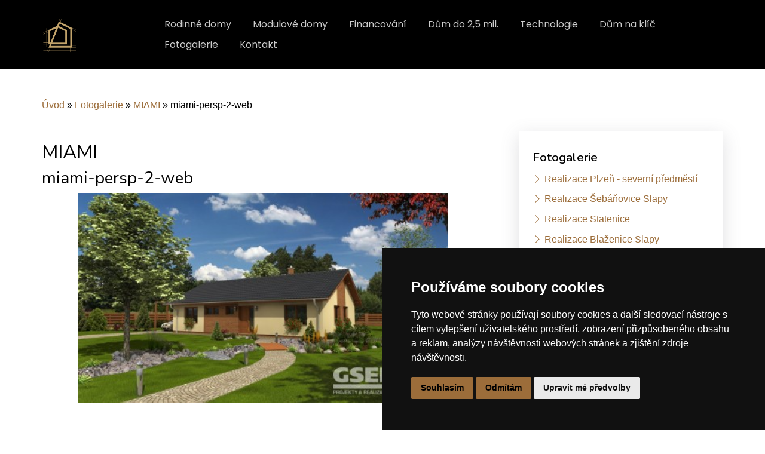

--- FILE ---
content_type: text/html; charset=UTF-8
request_url: https://www.rd-drevostavby.cz/fotoalbum/miami/miami-persp-2-web.html
body_size: 6982
content:
<?xml version="1.0" encoding="utf-8"?>
<!DOCTYPE html PUBLIC "-//W3C//DTD XHTML 1.0 Transitional//EN" "http://www.w3.org/TR/xhtml1/DTD/xhtml1-transitional.dtd">
<html lang="cs" xml:lang="cs" xmlns="http://www.w3.org/1999/xhtml" >

<head>
    <meta http-equiv="content-type" content="text/html; charset=utf-8" />
    <meta name="description" content="Dřevostavby, projekty rodinných domů, nízkoenergetické rodinné domy na klíč" />
    <meta name="keywords" content="dřevostavby,mobilní domy,domy na klíč,projekty rodinných domů,domy na prodej,dřevostavby na klíč,rodinné,domy,na,klíč,dřevostavby do 1,5 mil,rodinné domy,nízkoenergetické domy,projekty bungalovů,pasívní domy,montované dřevostavby,montované,domy,do,milionu" />
    <meta name="robots" content="all,follow" />
    <meta name="author" content="www.rd-drevostavby.cz" />
    <meta name="viewport" content="width=device-width, initial-scale=1.0">
    <link href="https://cdn.jsdelivr.net/npm/bootstrap-icons@1.4.1/font/bootstrap-icons.css" rel="stylesheet" />
    <link href="https://cdn.jsdelivr.net/npm/bootstrap@5.1.3/dist/css/bootstrap.min.css" rel="stylesheet" integrity="sha384-1BmE4kWBq78iYhFldvKuhfTAU6auU8tT94WrHftjDbrCEXSU1oBoqyl2QvZ6jIW3" crossorigin="anonymous">
        <link href="https://fonts.googleapis.com/css?family=Open+Sans:300,300i,400,400i,600,600i,700,700i|Nunito:300,300i,400,400i,600,600i,700,700i|Poppins:300,300i,400,400i,500,500i,600,600i,700,700i" rel="stylesheet">
        <link rel="stylesheet" href="https://cdn.jsdelivr.net/npm/bootstrap-icons@1.8.1/font/bootstrap-icons.css">
    <script src="https://cdnjs.cloudflare.com/ajax/libs/popper.js/1.14.7/umd/popper.min.js"></script>
    <script src="https://stackpath.bootstrapcdn.com/bootstrap/4.3.1/js/bootstrap.min.js"></script>
    
    <title>
        SIPs DŘEVOSTAVBY - Fotogalerie - MIAMI - miami-persp-2-web
     </title>
    <link rel="stylesheet" href="https://s3a.estranky.cz/css/uig.css" type="text/css" />
               					<link rel="stylesheet" href="/style.1720528052.1.css" type="text/css" /><style type="text/css">.logo {
    background: url('/img/picture/296/%3Adesign%3Alogofirms%3A2000000002%3Asips--1-.png') center / contain no-repeat;
}</style>
<link rel="stylesheet" href="//code.jquery.com/ui/1.12.1/themes/base/jquery-ui.css">
<script src="//code.jquery.com/jquery-1.12.4.js"></script>
<script src="//code.jquery.com/ui/1.12.1/jquery-ui.js"></script>
<script type="text/javascript" src="https://s3c.estranky.cz/js/ui.js?nc=1" id="index_script" ></script>
			<script type="text/javascript">
				dataLayer = [{
					'subscription': 'true',
				}];
			</script>
			

<!-- Cookie Consent by TermsFeed https://www.TermsFeed.com -->
<script type="text/javascript" src="https://www.termsfeed.com/public/cookie-consent/4.1.0/cookie-consent.js" charset="UTF-8"></script>
<script type="text/javascript" charset="UTF-8">
document.addEventListener('DOMContentLoaded', function () {
cookieconsent.run({"notice_banner_type":"simple","consent_type":"express","palette":"dark","language":"cs","page_load_consent_levels":["strictly-necessary"],"notice_banner_reject_button_hide":false,"preferences_center_close_button_hide":false,"page_refresh_confirmation_buttons":false,"website_name":"https://www.rd-drevostavby.cz/"});
});
</script>

</head>
<body class=" contact-active">
    <div id="whole-page">
        
        <a href="#articles" class="accessibility-links">Jdi na obsah</a>
        <a href="#navigation" class="accessibility-links">Jdi na menu</a>

        <div id="document" class="document-inner color_a">
            <div id="navigation" class="navigation-inner">
	<nav id="navbar" class="navbar header-scrolled navbar-expand-lg navigation-modify">
		<div class="container px-3 px-md-0">
			<a class="navbar-brand nav-logo" href="/">
				<div id="logo" class="logo img-logo"><span class="title-hidden">Logo</span></div>
			</a>
			<button type="button" class="menu-toggle" onclick="menuToggle()" id="menu-toggle">
				<span class="navbar-toggler-icon"><span class="title-hidden">Hamburger menu</span></span>
				<span class="navbar-toggler-icon"><span class="title-hidden">Hamburger menu</span></span>
				<span class="navbar-toggler-icon"><span class="title-hidden">Hamburger menu</span></span>
			</button>
			<menu class="menu-type-onmouse">
				<ul class="navbar-nav d-flex d-lg-inline-block ms-auto mb-2 mb-lg-0">
					<li class=" nav-item d-inline-block">
  <a class="nav-link nav-modify" href="/clanky/rodinne-domy/">Rodinné domy</a>
     
</li><li class=" nav-item d-inline-block">
  <a class="nav-link nav-modify" href="/clanky/modulove-domy/">Modulové domy</a>
     
</li><li class=" nav-item d-inline-block">
  <a class="nav-link nav-modify" href="/clanky/financovani.html">Financování</a>
     
</li><li class=" nav-item d-inline-block">
  <a class="nav-link nav-modify" href="/clanky/dum-do-2-5-mil..html">Dům do 2,5 mil.</a>
     
</li><li class=" nav-item d-inline-block">
  <a class="nav-link nav-modify" href="/clanky/technologie.html">Technologie</a>
     
</li><li class=" nav-item d-inline-block">
  <a class="nav-link nav-modify" href="/clanky/dum-na-klic.html">Dům na klíč</a>
     
</li><li class=" nav-item d-inline-block">
  <a class="nav-link nav-modify" href="/fotoalbum/">Fotogalerie</a>
     
</li><li class=" nav-item d-inline-block">
  <a class="nav-link nav-modify" href="/clanky/kontakt.html">Kontakt</a>
     
</li>
				</ul>
			</menu>
		</div>
	</nav>
</div>
<!-- menu ending -->

            <!-- header -->
            <header id="top" class="bg-image py-5">
                <div class="container hero-container px-2 px-md-0">
                  <div class="row gx-0 justify-content-center">
                    <div class="col-12 px-2 px-md-0">
                    <div id="header">
	<div class="text-center my-5">
		<div class="title-desktop">
			<h1 class="head-center fw-bolder text-white mb-4">
  <a class="text-decoration-none" href="https://www.rd-drevostavby.cz/" title="SIPs DŘEVOSTAVBY" style="color: #ffffff;">SIPs DŘEVOSTAVBY</a>
</h1>
<p><strong>structural insulated panels</strong></p>
<div class="d-grid gap-3 mt-4 d-sm-flex justify-content-sm-center">
<a class="btn btn-header text-uppercase btn-md px-4 me-sm-3" href="https://www.rd-drevostavby.cz/clanky/o-nas.html">O nás</a>
</div>
		</div>
	</div>
</div>
                </div>
               </div>
              </div>
            </header>
           
            <div class="content-wrapper">
                <!-- body of the page -->
                                
       <!-- Breadcrumb navigation -->
<div id="breadcrumb-nav" class="breadcrumb-subpage">
  <a href="/">Úvod</a> &raquo; <a href="/fotoalbum/">Fotogalerie</a> &raquo; <a href="/fotoalbum/miami/">MIAMI</a> &raquo; <span>miami-persp-2-web</span>
</div>
				<section id="content" class="content-section">
					<script language="JavaScript" type="text/javascript">
  <!--
    index_setCookieData('index_curr_photo', 402);
  //-->
</script>
<div id="slide">
<section class="galery-content ">
        <div class="container pt-3 pb-3 compact-gallery">
            <div class="row">
                <div class="col-lg-12">
                    <div class="row gallery-block">
                        <div class="p-0 item zoom-on-hover" style="background: #fff;">
                            
                              <h2>MIAMI</h2>
                               <h3 id="photo_curr_title">
                                   miami-persp-2-web
                                </h3>
                              <div id="click">
                                <div class="slide-img">
                                  <a href="/fotoalbum/miami/miami-persp-1-web.html" class="previous-photo"  id="photo_prev_a" title="předchozí fotka"><span>&laquo;</span></a>  <!-- previous photo -->

                                  <a href="/fotoalbum/miami/miami-persp-2-web.-.html" class="actual-photo" onclick="return index_photo_open(this,'_fullsize');" id="photo_curr_a"><img src="/img/mid/402/miami-persp-2-web.jpg" alt="" width="460" height="262"  id="photo_curr_img" /></a>   <!-- actual shown photo -->

                                  <a href="/fotoalbum/miami/miami-web.html" class="next-photo"  id="photo_next_a" title="další fotka"><span>&raquo;</span></a>  <!-- next photo -->

                                </div>
                                <div class="col-lg-12 pt-0 w-100 d-table">
                                    <div class="d-table-row">
                                        <p id="photo_curr_comment">
                                          
                                        </p>
                                    </div>
                                    <div class="text-center pt-4">
                                        <div class="slidenav">
                                            
                                            <div class="back" id="photo_prev_div">
                                                    <span>
                                                        <a href="/fotoalbum/miami/miami-persp-1-web.html" id="photo_ns_prev_a">&larr; Předchozí</a>

                                                    </span>
                                            </div>
                                            <div class="forward" id="photo_next_div">
                                                 <a href="/fotoalbum/miami/">Zpět do složky</a>
                                                <a href="" class="ml-2 blue-link">
                                                    <a href="/fotoalbum/miami/miami-web.html" id="photo_ns_next_a">Další &rarr;</a>

                                                </a>
                                            </div>
                                            <div class="facebook-wrapper">
                                	
                                </div>
                                        </div>
                                        
                                    </div>
                                </div>
                            </div>
                        </div>
                    </div>
                </div>
            </div>
        </div>
</section>
  <script type="text/javascript">
    <!--
      index_photo_init ();
    //-->
  </script>
</div>
				</section>
				<section class="modules  color_b">
                                      <div class="pages-content-shadow">
                                        
					
					
					
                    <!-- Fotoalbum menu -->
  <div id="photo-album-nav" class="section">
  	<div class="row px-3 px-md-0">
		<div class="col-12 sidebar-item links-section">
		    <h4>Fotogalerie</h4>
		      <ul>
		        <li class="first ">
<i class="bi bi-chevron-right"></i>
  <a href="/fotoalbum/realizace-plzen---severni-predmesti/">
    Realizace Plzeň - severní předměstí
  </a>
</li>
<li class="">
<i class="bi bi-chevron-right"></i>
  <a href="/fotoalbum/realizace-sebanovice-slapy/">
    Realizace Šebáňovice Slapy
  </a>
</li>
<li class="">
<i class="bi bi-chevron-right"></i>
  <a href="/fotoalbum/realizace-statenice/">
    Realizace Statenice
  </a>
</li>
<li class="">
<i class="bi bi-chevron-right"></i>
  <a href="/fotoalbum/realizace-blazenice-slapy/">
    Realizace Blaženice Slapy
  </a>
</li>
<li class="">
<i class="bi bi-chevron-right"></i>
  <a href="/fotoalbum/realizace-brandysek/">
    Realizace Brandýsek
  </a>
</li>
<li class="">
<i class="bi bi-chevron-right"></i>
  <a href="/fotoalbum/realizace-janovice-nad-uhlavou/">
    Realizace Janovice nad Úhlavou
  </a>
</li>
<li class="">
<i class="bi bi-chevron-right"></i>
  <a href="/fotoalbum/realizace-bezdez/">
    Realizace Bezděz
  </a>
</li>
<li class="">
<i class="bi bi-chevron-right"></i>
  <a href="/fotoalbum/realizace-horovice/">
    Realizace Hořovice
  </a>
</li>
<li class="">
<i class="bi bi-chevron-right"></i>
  <a href="/fotoalbum/realizace-chomutov/">
    Realizace Chomutov
  </a>
</li>
<li class="">
<i class="bi bi-chevron-right"></i>
  <a href="/fotoalbum/realizace-bela-pod-bezdezem/">
    Realizace Bělá pod Bezdězem
  </a>
</li>
<li class="">
<i class="bi bi-chevron-right"></i>
  <a href="/fotoalbum/realizace-plzen/">
    Realizace Plzeň
  </a>
</li>
<li class="">
<i class="bi bi-chevron-right"></i>
  <a href="/fotoalbum/realizace-teplice/">
    Realizace Teplice
  </a>
</li>
<li class="">
<i class="bi bi-chevron-right"></i>
  <a href="/fotoalbum/realizace-kolin/">
    Realizace Kolín
  </a>
</li>
<li class="">
<i class="bi bi-chevron-right"></i>
  <a href="/fotoalbum/realizace-most/">
    Realizace Most
  </a>
</li>
<li class="">
<i class="bi bi-chevron-right"></i>
  <a href="/fotoalbum/realizace-mlada-boleslav/">
    Realizace Mladá Boleslav
  </a>
</li>
<li class="">
<i class="bi bi-chevron-right"></i>
  <a href="/fotoalbum/realizace-zakladova-deska-horovice/">
    Realizace základová deska Hořovice
  </a>
</li>
<li class="">
<i class="bi bi-chevron-right"></i>
  <a href="/fotoalbum/realizace-zbiroh/">
    Realizace Zbiroh
  </a>
</li>
<li class="">
<i class="bi bi-chevron-right"></i>
  <a href="/fotoalbum/realizace-tynec-nad-labem/">
    Realizace Týnec nad Labem
  </a>
</li>
<li class="">
<i class="bi bi-chevron-right"></i>
  <a href="/fotoalbum/realizace-domazlice/">
    Realizace Domažlice
  </a>
</li>
<li class="">
<i class="bi bi-chevron-right"></i>
  <a href="/fotoalbum/realizace-ostatni/">
    Realizace ostatní
  </a>
</li>
<li class="">
<i class="bi bi-chevron-right"></i>
  <a href="/fotoalbum/realizace-stara-boleslav/">
    Realizace Stará Boleslav
  </a>
</li>
<li class="">
<i class="bi bi-chevron-right"></i>
  <a href="/fotoalbum/realizace-u-kladna/">
    Realizace u Kladna
  </a>
</li>
<li class="">
<i class="bi bi-chevron-right"></i>
  <a href="/fotoalbum/realizace-line-u-plzne/">
    Realizace Líně u Plzně
  </a>
</li>
<li class="">
<i class="bi bi-chevron-right"></i>
  <a href="/fotoalbum/vega-2-plus/">
    VEGA 2 PLUS
  </a>
</li>
<li class="">
<i class="bi bi-chevron-right"></i>
  <a href="/fotoalbum/aneta/">
    ANETA
  </a>
</li>
<li class="">
<i class="bi bi-chevron-right"></i>
  <a href="/fotoalbum/miami/">
    MIAMI
  </a>
</li>
<li class="">
<i class="bi bi-chevron-right"></i>
  <a href="/fotoalbum/bungalow-5/">
    BUNGALOW 5
  </a>
</li>
<li class="">
<i class="bi bi-chevron-right"></i>
  <a href="/fotoalbum/lyra-plus/">
    LYRA PLUS
  </a>
</li>
<li class="">
<i class="bi bi-chevron-right"></i>
  <a href="/fotoalbum/amfora/">
    AMFORA
  </a>
</li>
<li class="">
<i class="bi bi-chevron-right"></i>
  <a href="/fotoalbum/siesta-plus/">
    SIESTA PLUS
  </a>
</li>
<li class="">
<i class="bi bi-chevron-right"></i>
  <a href="/fotoalbum/malorka/">
    MALORKA
  </a>
</li>
<li class="">
<i class="bi bi-chevron-right"></i>
  <a href="/fotoalbum/premier-151-plus/">
    PREMIER 151 PLUS
  </a>
</li>
<li class="">
<i class="bi bi-chevron-right"></i>
  <a href="/fotoalbum/atrium/">
    ATRIUM
  </a>
</li>
<li class="">
<i class="bi bi-chevron-right"></i>
  <a href="/fotoalbum/alfa-1/">
    ALFA 1
  </a>
</li>
<li class="">
<i class="bi bi-chevron-right"></i>
  <a href="/fotoalbum/lyra/">
    LYRA
  </a>
</li>
<li class="">
<i class="bi bi-chevron-right"></i>
  <a href="/fotoalbum/face/">
    FACE
  </a>
</li>
<li class="">
<i class="bi bi-chevron-right"></i>
  <a href="/fotoalbum/hit-2-plus/">
    HIT 2 PLUS
  </a>
</li>
<li class="">
<i class="bi bi-chevron-right"></i>
  <a href="/fotoalbum/apollo/">
    APOLLO
  </a>
</li>
<li class="">
<i class="bi bi-chevron-right"></i>
  <a href="/fotoalbum/fasthome-1/">
    FASTHOME 1
  </a>
</li>
<li class="">
<i class="bi bi-chevron-right"></i>
  <a href="/fotoalbum/bungalow-94/">
    BUNGALOW 94
  </a>
</li>
<li class="">
<i class="bi bi-chevron-right"></i>
  <a href="/fotoalbum/nero/">
    NERO
  </a>
</li>
<li class="">
<i class="bi bi-chevron-right"></i>
  <a href="/fotoalbum/domino/">
    DOMINO
  </a>
</li>
<li class="">
<i class="bi bi-chevron-right"></i>
  <a href="/fotoalbum/talon/">
    TALON
  </a>
</li>
<li class="">
<i class="bi bi-chevron-right"></i>
  <a href="/fotoalbum/bungalow-70/">
    BUNGALOW 70
  </a>
</li>
<li class="">
<i class="bi bi-chevron-right"></i>
  <a href="/fotoalbum/bungalow-13/">
    BUNGALOW 13
  </a>
</li>
<li class="last ">
<i class="bi bi-chevron-right"></i>
  <a href="/fotoalbum/bungalow-14/">
    BUNGALOW 14
  </a>
</li>

		      </ul>
		  </div>
		</div>
  </div>
<!-- /Fotoalbum menu -->
					
					<!-- Last photo -->
<div id="last-photo" class="section">
	<div class="row px-3 px-md-0">
		<div class="col-12 sidebar-item last-photo-sidebar">
			<h4>Poslední fotografie</h4>
			<div class="wrap-of-photo">
				<a href="/fotoalbum/realizace-plzen---severni-predmesti/">
				<img class="img-fluid w-100" src="/img/mid/1338/3131152291937989831--1-.jpg" alt="3131152291937989831 (1)" width="75" height="56" /></a>
			</div>
			<span>
				<a href="/fotoalbum/realizace-plzen---severni-predmesti/">Realizace Plzeň - severní předměstí</a>
			</span>
		</div>
	</div>
</div>
<!-- /Last photo -->

                                        <!-- Favorite links -->
  <div id="links" class="section">
  	<div class="row px-3 px-md-0">
		<div class="col-12 sidebar-item links-section">
		    <h4>Oblíbené odkazy</h4>
		      <ul>
		        <li class="first last ">
<i class="bi bi-chevron-right"></i>
  <a href="https://www.drevostavitel.cz/firma/sipsdrevostavby" title="" target="_blank">
  Dřevostavitel</a></li>
		      </ul>
		  </div>
		</div>
  </div>
<!-- /Favorite links -->
                                        
					
					<!-- Own code -->
<div class="section own-code-nav">
	<div class="row px-3 px-md-0">
		<div class="col-12 sidebar-item">
			<h4>Kde nás najdete?</h4>
			<div style="width: 100%"><iframe width="100%" height="400" frameborder="0" scrolling="no" marginheight="0" marginwidth="0" src="https://www.google.com/maps/embed?pb=!1m18!1m12!1m3!1d2560.670950189835!2d14.389474289336944!3d50.07372374100062!2m3!1f0!2f0!3f0!3m2!1i1024!2i768!4f13.1!3m3!1m2!1s0x470b94555609c68b%3A0x586542939b167bf3!2sHole%C4%8Dkova%20789%2F49%2C%20150%2000%20Praha%205-Sm%C3%ADchov!5e0!3m2!1scs!2scz!4v1715864118115!5m2!1scs!2scz" width="600" height="450" style="border:0;" allowfullscreen="" loading="lazy" referrerpolicy="no-referrer-when-downgrade"></iframe></div>
		</div>
	</div>
</div>
<!-- /Own code -->
					
					
					<!-- Stats -->
  <div id="stats" class="section">
    <h2>Statistiky
      <span id="stats-decoration" class="decoration">
      </span></h2>
    <div class="inner_frame">
      <!-- Keeping in mind people with disabilities (summary, caption) as well as worshipers of semantic web -->
      <table summary="Statistiky">

        <tfoot>
          <tr>
            <th scope="row">Online:</th>
            <td>6</td>
          </tr>
        </tfoot>

        <tbody>
          <tr>
            <th scope="row">Celkem:</th>
            <td>933525</td>
          </tr>
          <tr>
            <th scope="row">Měsíc:</th>
            <td>12554</td>
          </tr>
          <tr>
            <th scope="row">Den:</th>
            <td>152</td>
          </tr>
        </tbody>
      </table>
    </div>
  </div>
<!-- Stats -->
<hr />
                                        
                                     </div>
				</section>	
            </div>
<footer id="footer" class="footer">
	<section class="footer-top">
		<div class="container">
					<!-- Contact -->
<div id="contact-nav">
	<h4 class="mb-4">Kontakt</h4>
	<div class="row">
		<div class="col-md-8">
                        
			<form enctype="multipart/form-data" method="post" class="footer-top-form">
				<input name="a" type="hidden" value="formsend" /> 
				<input name="formsend_email" type="hidden" value="1" /> 
				<div class="row">
					<div class="col-md-10">
						<div class="row">
							<input name="a" type="hidden" value="formsend" />
							<input name="formsend_title" type="hidden" value="Kontakt" />
							<input name="formsend_email" type="hidden" value="1" />
							<div class="col-md-6">
                                <label for="formsend-title" class="title-hidden">Nadpis</label>        
								<input type="text" name="formsend_title" id="formsend-title" class="input-w-100" placeholder="Nadpis:" required>                        
							</div>
							<div class="col-md-6 ">
								<label for="email" class="title-hidden">E-mail</label>
								<input type="email" min="0" name="e-mail" id="email" class="input-w-100" placeholder="E-mail:" required>
							</div>
							<div class="col-md-12">
								<label for="message" class="title-hidden">Text</label>
								<textarea id="message" class="form-control" rows="3" type="text" name="message"
								placeholder="Text:" required></textarea>
							</div>
							<div class="col-md-12 text-left ">
								<!--/ verification_not_set /-->
							</div>
							<div class="col-md-12 text-left ">
								<label for="submit" class="title-hidden">Odeslat</label>
								<input type="submit" value="Odeslat" id="submit" class="btn btn-submit rounded-1 mt-4 mb-5 mb-md-2" />
							</div>
						</div>
					</div>
				</div>
			</form>
		</div>
		<div class="col-md-4">
			<address>
				<p class="contact_name">SIPs DŘEVOSTAVBY</p><p class="contact_adress">JET HOUSE S.R.O.<br />
Holečkova 789/49<br />
Praha 5, 150 00<br />
IČO: 09532935<br />
DIČ: CZ09532935</p><p class="contact_phone">Telefon: +420 737 107 003</p><p class="contact_email">E-mail: <a href="mailto:rd.drevostavby@gmail.com">rd.drevostavby@gmail.com</a></p>
			</address>
		</div>
	</div>
</div>
<!-- /Contact -->
		</div>
	</section>
	<section class="py-2 footer-bottom">
		<div class="container px-3 px-md-0 my-3 my-md-4">
			<!-- Footer -->


<div class="row">
	<div class="col-md-12 col-lg-8 pb-3 pb-lg-0 d-md-flex">
		<a href="#" id="open_preferences_center">Nastavení souborů cookie.</a>
                <p> </p>
                <p> </p>
                <p> </p>
                <p> </p>
                <p> <a class="up" href="#whole-page"><i class="bi bi-arrow-up-short"><span class="title-hidden">Nahoru</span></i></a> </p>
                <p> </p>
	</div>
	<div class="col-md-6 col-lg-4 d-lg-flex flex-row-reverse">
		<a href="" class="pt-3 soc-ico soc-ico-fb"><span class="title-hidden">Facebook</span></a>
		<a href="" class="pt-3 ml-4 soc-ico soc-ico-ig"><span class="title-hidden">Instagram</span></a>
		<a href="https://www.drevostavitel.cz/firma/sipsdrevostavby" class="pt-3 ml-3 soc-ico soc-ico-twitter"><span class="title-hidden">Twitter</span></a>
	</div>
</div>
   
<!-- /Footer -->
		</div>
	</section>
</footer>
            <!-- NO GEMIUS -->
        </div>
    </div>
  <script>
$(function($) {
 let url = window.location.href;
  $('nav ul li a').each(function() {
   if (this.href === url) {
   $(this).addClass('active');
  }
 });
});
</script>
   <script src="/file/1/index.js"></script>
   <script src="https://cdn.jsdelivr.net/npm/bootstrap@5.1.3/dist/js/bootstrap.bundle.min.js" integrity="sha384-ka7Sk0Gln4gmtz2MlQnikT1wXgYsOg+OMhuP+IlRH9sENBO0LRn5q+8nbTov4+1p" crossorigin="anonymous"></script>
</body>

</html>